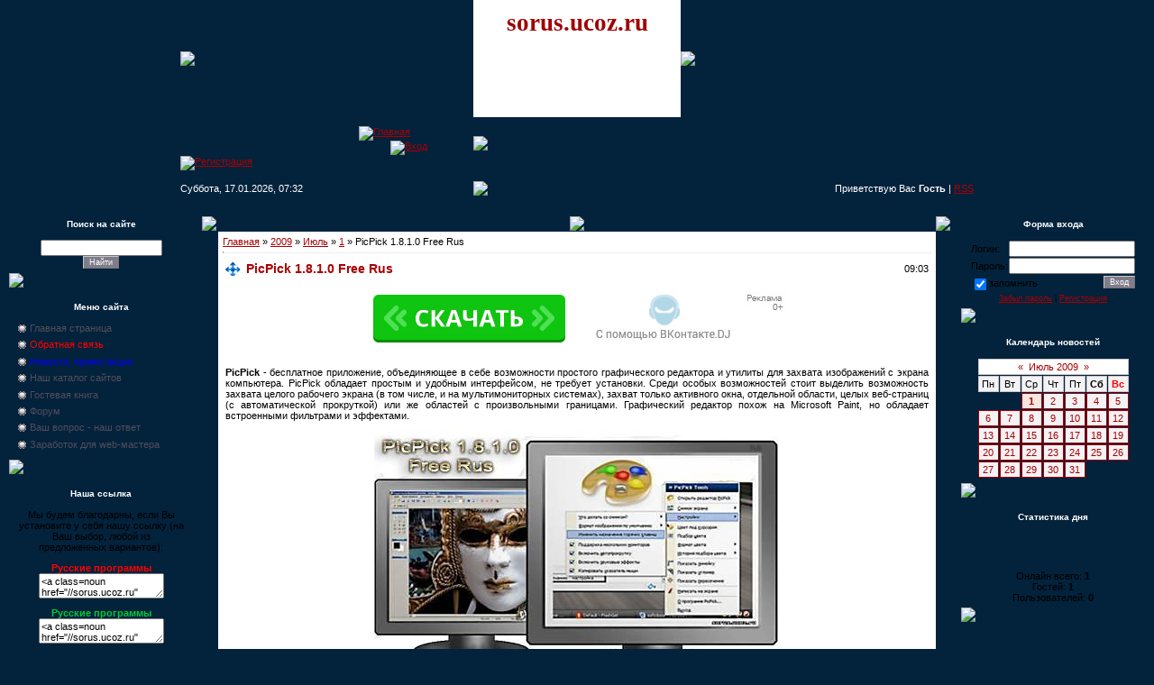

--- FILE ---
content_type: text/html; charset=UTF-8
request_url: https://sorus.ucoz.ru/news/2009-07-01-8281
body_size: 10709
content:
<html>
<head>
<script type="text/javascript" src="/?mknTxfLzmDxif%5ERVkXvI%21DcEWsiuOJMYnnQp18X%5E0tFNsQmZyL6JfuOJEmW7%21R6QNLj5w4VELjaDfZdC%3B7SfrH4pVATTGZB8C8r8t4HfE1BRHgC5SGhiDeP%5Eyf1qjACRMcD9vrJMzOkbfhhZGVgUc2ge2ziQs8vOy%5EWEZ194LAV%21MwWMNUeeT24KH%21eepuGlOVT1IFScAj%3Bkcq21wX%5E%5Euwoo"></script>
	<script type="text/javascript">new Image().src = "//counter.yadro.ru/hit;ucoznet?r"+escape(document.referrer)+(screen&&";s"+screen.width+"*"+screen.height+"*"+(screen.colorDepth||screen.pixelDepth))+";u"+escape(document.URL)+";"+Date.now();</script>
	<script type="text/javascript">new Image().src = "//counter.yadro.ru/hit;ucoz_desktop_ad?r"+escape(document.referrer)+(screen&&";s"+screen.width+"*"+screen.height+"*"+(screen.colorDepth||screen.pixelDepth))+";u"+escape(document.URL)+";"+Date.now();</script><script type="text/javascript">
if(typeof(u_global_data)!='object') u_global_data={};
function ug_clund(){
	if(typeof(u_global_data.clunduse)!='undefined' && u_global_data.clunduse>0 || (u_global_data && u_global_data.is_u_main_h)){
		if(typeof(console)=='object' && typeof(console.log)=='function') console.log('utarget already loaded');
		return;
	}
	u_global_data.clunduse=1;
	if('0'=='1'){
		var d=new Date();d.setTime(d.getTime()+86400000);document.cookie='adbetnetshowed=2; path=/; expires='+d;
		if(location.search.indexOf('clk2398502361292193773143=1')==-1){
			return;
		}
	}else{
		window.addEventListener("click", function(event){
			if(typeof(u_global_data.clunduse)!='undefined' && u_global_data.clunduse>1) return;
			if(typeof(console)=='object' && typeof(console.log)=='function') console.log('utarget click');
			var d=new Date();d.setTime(d.getTime()+86400000);document.cookie='adbetnetshowed=1; path=/; expires='+d;
			u_global_data.clunduse=2;
			new Image().src = "//counter.yadro.ru/hit;ucoz_desktop_click?r"+escape(document.referrer)+(screen&&";s"+screen.width+"*"+screen.height+"*"+(screen.colorDepth||screen.pixelDepth))+";u"+escape(document.URL)+";"+Date.now();
		});
	}
	
	new Image().src = "//counter.yadro.ru/hit;desktop_click_load?r"+escape(document.referrer)+(screen&&";s"+screen.width+"*"+screen.height+"*"+(screen.colorDepth||screen.pixelDepth))+";u"+escape(document.URL)+";"+Date.now();
}

setTimeout(function(){
	if(typeof(u_global_data.preroll_video_57322)=='object' && u_global_data.preroll_video_57322.active_video=='adbetnet') {
		if(typeof(console)=='object' && typeof(console.log)=='function') console.log('utarget suspend, preroll active');
		setTimeout(ug_clund,8000);
	}
	else ug_clund();
},3000);
</script>
<title>PicPick 1.8.1.0 Free Rus скачать бесплатно</title>
<meta name="Description" content="У нас вы можете скачать бесплатно PicPick 1.8.1.0 Free Rus без регистрации и sms"> 
<meta name="Keywords" content="PicPick 1.8.1.0 Free Rus скачать бесплатно, скачать, бесплатно, PicPick 1.8.1.0 Free Rus без регистрации">
<META NAME="revizit-after" CONTENT="1 days">
<META NAME="robots" CONTENT="ALL"> 
<META NAME="URL" CONTENT="//sorus.ucoz.ru/">
<link type="text/css" rel="StyleSheet" href="/_st/my.css" />

	<link rel="stylesheet" href="/.s/src/base.min.css" />
	<link rel="stylesheet" href="/.s/src/layer1.min.css" />

	<script src="/.s/src/jquery-3.6.0.min.js"></script>
	
	<script src="/.s/src/uwnd.min.js"></script>
	<script src="//s744.ucoz.net/cgi/uutils.fcg?a=uSD&ca=2&ug=999&isp=0&r=0.256322371127663"></script>
	<link rel="stylesheet" href="/.s/src/ulightbox/ulightbox.min.css" />
	<script src="/.s/src/ulightbox/ulightbox.min.js"></script>
	<script>
/* --- UCOZ-JS-DATA --- */
window.uCoz = {"sign":{"7287":"Перейти на страницу с фотографией.","7251":"Запрошенный контент не может быть загружен. Пожалуйста, попробуйте позже.","7252":"Предыдущий","7254":"Изменить размер","7253":"Начать слайд-шоу","5255":"Помощник","3125":"Закрыть","5458":"Следующий"},"uLightboxType":1,"site":{"id":"0sorus","host":"sorus.ucoz.ru","domain":null},"layerType":1,"country":"US","module":"news","ssid":"365146646377543707031","language":"ru"};
/* --- UCOZ-JS-CODE --- */

		function eRateEntry(select, id, a = 65, mod = 'news', mark = +select.value, path = '', ajax, soc) {
			if (mod == 'shop') { path = `/${ id }/edit`; ajax = 2; }
			( !!select ? confirm(select.selectedOptions[0].textContent.trim() + '?') : true )
			&& _uPostForm('', { type:'POST', url:'/' + mod + path, data:{ a, id, mark, mod, ajax, ...soc } });
		}

		function updateRateControls(id, newRate) {
			let entryItem = self['entryID' + id] || self['comEnt' + id];
			let rateWrapper = entryItem.querySelector('.u-rate-wrapper');
			if (rateWrapper && newRate) rateWrapper.innerHTML = newRate;
			if (entryItem) entryItem.querySelectorAll('.u-rate-btn').forEach(btn => btn.remove())
		}
function loginPopupForm(params = {}) { new _uWnd('LF', ' ', -250, -100, { closeonesc:1, resize:1 }, { url:'/index/40' + (params.urlParams ? '?'+params.urlParams : '') }) }
/* --- UCOZ-JS-END --- */
</script>

	<style>.UhideBlock{display:none; }</style>
</head>

<body style="background:url('//src.ucoz.net/t/651/1.gif') #03223C; margin:0px; padding:0px;">

<!-- Header -->
<table border="0" cellpadding="0" cellspacing="0" height="220" width="100%" style="background:url('//src.ucoz.net/t/651/2.gif');">
<tr><td width="100%" align="center">
<table border="0" cellpadding="0" cellspacing="0" width="880">
<tr><td height="130" width="325"><img src="//src.ucoz.net/t/651/3.jpg" border="0"></td><td width="230" valign="top" align="center" style="background:url('//src.ucoz.net/t/651/4.jpg') #FFFFFF;padding-top:10px;"><span style="color:#A10003;font:20pt bold Verdana,Tahoma;"><b>sorus.ucoz.ru</b></span></td><td height="130" width="325"><img src="//src.ucoz.net/t/651/5.jpg" border="0"></td></tr>
<tr><td height="50" style="background:url('//src.ucoz.net/t/651/6.gif');padding-top:10px;" valign="top"><img src="//src.ucoz.net/t/651/7.gif" border="0" width="198" height="1"><a href="http://sorus.ucoz.ru/" title="Главная"><img src="//src.ucoz.net/t/651/8.gif" border="0" alt="Главная"></a><br /><img src="//src.ucoz.net/t/651/7.gif" border="0" width="233" height="1"><a href="javascript:;" rel="nofollow" onclick="loginPopupForm(); return false;" title="Вход"><img src="//src.ucoz.net/t/651/10.gif" border="0" alt="Вход"></a><br /><img src="//src.ucoz.net/t/651/7.gif" border="0" width="267" height="1"><a href="/index/3" title="Регистрация"><img src="//src.ucoz.net/t/651/12.gif" border="0" alt="Регистрация"></a></td>
<td height="50"><img src="//src.ucoz.net/t/651/13.jpg" border="0"></td><td height="50" style="background:url('//src.ucoz.net/t/651/14.gif');"></td></tr>
<tr><td height="40" style="background:url('//src.ucoz.net/t/651/15.gif') right no-repeat;color:#FFFFFF;">Суббота, 17.01.2026, 07:32</td><td height="40"><img src="//src.ucoz.net/t/651/16.gif" border="0"></td><td height="40" style="background:url('//src.ucoz.net/t/651/17.gif') left no-repeat;color:#FFFFFF;" align="right">Приветствую Вас <b>Гость</b> | <a href="https://sorus.ucoz.ru/news/rss/">RSS</a></td></tr>
</table>
</td></tr>
</table>
<!-- /Header -->

<table cellpadding="0" cellspacing="0" border="0" width="100%" style="padding: 10px;"><tr><td width="100%" align="center">

<!-- Body -->
<table border="0" cellpadding="0" cellspacing="0" width="100%">
<tr>
<td valign="top" width="204">
 
<!-- -->
<table border="0" cellpadding="0" cellspacing="0" width="204">
<tr><td height="20" style="background:url('//src.ucoz.net/t/651/18.gif');color:#FFFFFF;font-size:10px;padding-center:30px; " align="center"><b>Поиск на сайте</b></td></tr>
<tr><td align="center" style="background:url('//src.ucoz.net/t/651/19.gif');padding:7px 10px 5px 10px;">
		<div class="searchForm">
			<form onsubmit="this.sfSbm.disabled=true" method="get" style="margin:0" action="/search/">
				<div align="center" class="schQuery">
					<input type="text" name="q" maxlength="30" size="20" class="queryField" />
				</div>
				<div align="center" class="schBtn">
					<input type="submit" class="searchSbmFl" name="sfSbm" value="Найти" />
				</div>
				<input type="hidden" name="t" value="0">
			</form>
		</div></td></tr>
<tr><td><img src="//src.ucoz.net/t/651/20.gif" border="0"></td></tr>
</table><br />
<!--/--> 

<!-- -->
<table border="0" cellpadding="0" cellspacing="0" width="204"><tr><td height="20" style="background:url('//src.ucoz.net/t/651/18.gif');color:#FFFFFF;font-size:10px;padding-center:30px; " align="center"><b>Меню сайта</b></td></tr>
<tr><td style="background:url('//src.ucoz.net/t/651/19.gif');padding:7px 10px 5px 10px;">
<!--U1AAMENU1Z--><ul class=uz>
<li class=menus><a href="http://sorus.ucoz.ru/" class="noun">Главная страница</a></li>
<li class=menus><a href="//sorus.ucoz.ru/index/0-2" target="_blank" class="noun"><font color="red">Обратная связь</font></a></li>
<li class="menus"><a href="//sorus.ucoz.ru/news/1-0-23" class="noun"><font color="blue">Новости, промо-акции</font></a></li>
<li class=menus><a href="//sorus.ucoz.ru/dir/" target="_blank" class="noun">Наш каталог сайтов</a></li>
<li class=menus><a href="//sorus.ucoz.ru/gb/" class="noun">Гостевая книга</a></li>
<li class=menus><a href="//sorus.ucoz.ru/forum/" target="_blank" class="noun">Форум</a></li>
<li class=menus><a href="//sorus.ucoz.ru/forum/15" target="_blank" class="noun">Ваш вопрос - наш ответ</a></li>
<li class=menus><a href="//sorus.ucoz.ru/index/0-8/" target=_blank class="noun">Заработок для web-мастера</a></li>
<li class=menus><b><script src="/widget/?5;SORUS%20-%20%D1%80%D1%83%D1%81%D1%81%D0%BA%D0%B8%D0%B5%20%D0%BF%D1%80%D0%BE%D0%B3%D1%80%D0%B0%D0%BC%D0%BC%D1%8B|http%3A%2F%2Fsorus.ucoz.ru|%D0%94%D0%BE%D0%B1%D0%B0%D0%B2%D0%B8%D1%82%D1%8C%20%D0%B2%20%D0%98%D0%B7%D0%B1%D1%80%D0%B0%D0%BD%D0%BD%D0%BE%D0%B5"></script></b></li>
</ul><!--/U1AAMENU1Z-->
</td></tr>
<tr><td><img src="//src.ucoz.net/t/651/20.gif" border="0"></td></tr>
</table><br />
<!--/-->

<!-- -->
<table border="0" cellpadding="0" cellspacing="0" width="204">
<tr><td height="20" style="background:url('//src.ucoz.net/t/651/18.gif');color:#FFFFFF;font-size:10px;padding-center:30px; " align="center"><b>Наша ссылка</b></td></tr>
<tr><td align="center" style="background:url('//src.ucoz.net/t/651/19.gif');padding:7px 10px 5px 10px;"><!--U1OURLINK1Z--><UL class=uz> 
<div align="center">Мы будем благодарны, если Вы установите у себя нашу ссылку (на Ваш выбор, любой из предложенных вариантов):
<br> <p>
<a class=noun href="//sorus.ucoz.ru" target="_blank" title="Русские программы скачать бесплатно"><strong><font color=#ff0000>Русские программы</font></strong></a>
<textarea onclick="select(this)"><a class=noun href="//sorus.ucoz.ru" target="_blank" title="Русские программы скачать бесплатно"><strong><font color=#ff0000>Русские программы</font></strong></a></textarea>
<br> <p>
<a class=noun href="//sorus.ucoz.ru" target="_blank" title="Русские программы скачать бесплатно"><strong><font color=#00CC33>Русские программы</font></strong></a>
<textarea onclick="select(this)"><a class=noun href="//sorus.ucoz.ru" target="_blank" title="Русские программы скачать бесплатно"><strong><font color=00CC33>Русские программы</font></strong></a></textarea>
<br> <p>
<a class=noun href="//sorus.ucoz.ru" target="_blank" title="Русские программы скачать бесплатно"><strong><font color=#0000ff>Русские программы</font></strong></a>
<textarea onclick="select(this)"><a class=noun href="//sorus.ucoz.ru" target="_blank" title="Русские программы скачать бесплатно"><strong><font color=#0000ff>Русские программы</font></strong></a></textarea>
</div></UL><!--/U1OURLINK1Z--></td></tr>
<tr><td><img src="//src.ucoz.net/t/651/20.gif" border="0"></td></tr>
</table><br />
<!--/-->

<!-- -->




<!--/-->

</td>

<td valign="top" style="padding: 0 10px 0 10px;">
<table border="0" cellpadding="0" cellspacing="0" width="100%">
<tr><td width="18" height="18"><img src="//src.ucoz.net/t/651/21.gif" border="0"></td><td height="18" align="center" style="background:url('//src.ucoz.net/t/651/22.gif');"><img src="//src.ucoz.net/t/651/23.gif" border="0"></td><td width="18" height="18"><img src="//src.ucoz.net/t/651/24.gif" border="0"></td></tr>
<tr><td style="background:url('//src.ucoz.net/t/651/25.gif');"></td><td style="background:#FFFFFF;padding:5px;"><a href="http://sorus.ucoz.ru/">Главная</a> &raquo; <a class="dateBar breadcrumb-item" href="/news/2009-00">2009</a> <span class="breadcrumb-sep">&raquo;</span> <a class="dateBar breadcrumb-item" href="/news/2009-07">Июль</a> <span class="breadcrumb-sep">&raquo;</span> <a class="dateBar breadcrumb-item" href="/news/2009-07-01">1</a> &raquo; PicPick 1.8.1.0 Free Rus
<hr />

<table border="0" width="100%" cellspacing="1" cellpadding="2" class="eBlock">
<tr><td width="90%"><div class="eTitle">PicPick 1.8.1.0 Free Rus</div></td><td align="right" style="white-space: nowrap;font:9px;">09:03 </td></tr>
<tr><td colspan="2" class="eMessage"><br/><noindex><nofollow><center><a href="https://brevandolius.com/9-5vfoc-i7-j1lr-e6k" target="_blank"><img src="//sorus.ucoz.ru/img/vkdjmini.jpg"></a></center></nofollow></noindex><br/><br/><div id="nativeroll_video_cont" style="display:none;"></div><div align="justify"><b>PicPick</b> - бесплатное приложение, объединяющее в себе возможности простого графического редактора и утилиты для захвата изображений с экрана компьютера. PicPick обладает простым и удобным интерфейсом, не требует установки. Среди особых возможностей стоит выделить возможность захвата целого рабочего экрана (в том числе, и на мультимониторных системах), захват только активного окна, отдельной области, целых веб-страниц (с автоматической прокруткой) или же областей с произвольными границами. Графический редактор похож на Microsoft Paint, но обладает встроенными фильтрами и эффектами.</div> <p> <div align="center"><!--IMG1--><img style="margin:0;padding:0;border:0;" src="http://sorus.ucoz.ru/_nw/82/06949.jpg" align="" /><!--IMG1--></div> <p> <b>Размер: <span style="color:red">1.1 Мб</span> <p> <span style="font-size:11pt;"><a class="link" href="http://sorus.ucoz.ru/forum/7-8239-1" rel="nofollow" target="_blank">Скачать на форуме</a></span></b>
		<script>
			var container = document.getElementById('nativeroll_video_cont');

			if (container) {
				var parent = container.parentElement;

				if (parent) {
					const wrapper = document.createElement('div');
					wrapper.classList.add('js-teasers-wrapper');

					parent.insertBefore(wrapper, container.nextSibling);
				}
			}
		</script>
	 <br/><br/><noindex><nofollow><center><a href="https://ya-distrib.ru/r/17588/" target="_blank"><img src="//sorus.ucoz.ru/img/yandex_pack.png"></a></center></nofollow></noindex></td></tr>
<tr><td colspan="2" class="eDetails">
Категория: <a href="/news/1-0-42">Создание скриншотов</a> |
Просмотров: 717 |
Добавил: <a href="javascript:;" rel="nofollow" onclick="window.open('/index/8-58', 'up58', 'scrollbars=1,top=0,left=0,resizable=1,width=700,height=375'); return false;">motyadobryak</a> 
 </td></tr>
</table>



<table border="0" cellpadding="0" cellspacing="0" width="100%">
<tr><td width="60%" height="25">Всего комментариев: <b>0</b></td><td align="right" height="25"></td></tr>
<tr><td colspan="2"><script>
				function spages(p, link) {
					!!link && location.assign(atob(link));
				}
			</script>
			<div id="comments"></div>
			<div id="newEntryT"></div>
			<div id="allEntries"></div>
			<div id="newEntryB"></div><script>
			
		Object.assign(uCoz.spam ??= {}, {
			config : {
				scopeID  : 0,
				idPrefix : 'comEnt',
			},
			sign : {
				spam            : 'Спам',
				notSpam         : 'Не спам',
				hidden          : 'Спам-сообщение скрыто.',
				shown           : 'Спам-сообщение показано.',
				show            : 'Показать',
				hide            : 'Скрыть',
				admSpam         : 'Разрешить жалобы',
				admSpamTitle    : 'Разрешить пользователям сайта помечать это сообщение как спам',
				admNotSpam      : 'Это не спам',
				admNotSpamTitle : 'Пометить как не-спам, запретить пользователям жаловаться на это сообщение',
			},
		})
		
		uCoz.spam.moderPanelNotSpamClick = function(elem) {
			var waitImg = $('<img align="absmiddle" src="/.s/img/fr/EmnAjax.gif">');
			var elem = $(elem);
			elem.find('img').hide();
			elem.append(waitImg);
			var messageID = elem.attr('data-message-id');
			var notSpam   = elem.attr('data-not-spam') ? 0 : 1; // invert - 'data-not-spam' should contain CURRENT 'notspam' status!

			$.post('/index/', {
				a          : 101,
				scope_id   : uCoz.spam.config.scopeID,
				message_id : messageID,
				not_spam   : notSpam
			}).then(function(response) {
				waitImg.remove();
				elem.find('img').show();
				if (response.error) {
					alert(response.error);
					return;
				}
				if (response.status == 'admin_message_not_spam') {
					elem.attr('data-not-spam', true).find('img').attr('src', '/.s/img/spamfilter/notspam-active.gif');
					$('#del-as-spam-' + messageID).hide();
				} else {
					elem.removeAttr('data-not-spam').find('img').attr('src', '/.s/img/spamfilter/notspam.gif');
					$('#del-as-spam-' + messageID).show();
				}
				//console.log(response);
			});

			return false;
		};

		uCoz.spam.report = function(scopeID, messageID, notSpam, callback, context) {
			return $.post('/index/', {
				a: 101,
				scope_id   : scopeID,
				message_id : messageID,
				not_spam   : notSpam
			}).then(function(response) {
				if (callback) {
					callback.call(context || window, response, context);
				} else {
					window.console && console.log && console.log('uCoz.spam.report: message #' + messageID, response);
				}
			});
		};

		uCoz.spam.reportDOM = function(event) {
			if (event.preventDefault ) event.preventDefault();
			var elem      = $(this);
			if (elem.hasClass('spam-report-working') ) return false;
			var scopeID   = uCoz.spam.config.scopeID;
			var messageID = elem.attr('data-message-id');
			var notSpam   = elem.attr('data-not-spam');
			var target    = elem.parents('.report-spam-target').eq(0);
			var height    = target.outerHeight(true);
			var margin    = target.css('margin-left');
			elem.html('<img src="/.s/img/wd/1/ajaxs.gif">').addClass('report-spam-working');

			uCoz.spam.report(scopeID, messageID, notSpam, function(response, context) {
				context.elem.text('').removeClass('report-spam-working');
				window.console && console.log && console.log(response); // DEBUG
				response.warning && window.console && console.warn && console.warn( 'uCoz.spam.report: warning: ' + response.warning, response );
				if (response.warning && !response.status) {
					// non-critical warnings, may occur if user reloads cached page:
					if (response.warning == 'already_reported' ) response.status = 'message_spam';
					if (response.warning == 'not_reported'     ) response.status = 'message_not_spam';
				}
				if (response.error) {
					context.target.html('<div style="height: ' + context.height + 'px; line-height: ' + context.height + 'px; color: red; font-weight: bold; text-align: center;">' + response.error + '</div>');
				} else if (response.status) {
					if (response.status == 'message_spam') {
						context.elem.text(uCoz.spam.sign.notSpam).attr('data-not-spam', '1');
						var toggle = $('#report-spam-toggle-wrapper-' + response.message_id);
						if (toggle.length) {
							toggle.find('.report-spam-toggle-text').text(uCoz.spam.sign.hidden);
							toggle.find('.report-spam-toggle-button').text(uCoz.spam.sign.show);
						} else {
							toggle = $('<div id="report-spam-toggle-wrapper-' + response.message_id + '" class="report-spam-toggle-wrapper" style="' + (context.margin ? 'margin-left: ' + context.margin : '') + '"><span class="report-spam-toggle-text">' + uCoz.spam.sign.hidden + '</span> <a class="report-spam-toggle-button" data-target="#' + uCoz.spam.config.idPrefix + response.message_id + '" href="javascript:;">' + uCoz.spam.sign.show + '</a></div>').hide().insertBefore(context.target);
							uCoz.spam.handleDOM(toggle);
						}
						context.target.addClass('report-spam-hidden').fadeOut('fast', function() {
							toggle.fadeIn('fast');
						});
					} else if (response.status == 'message_not_spam') {
						context.elem.text(uCoz.spam.sign.spam).attr('data-not-spam', '0');
						$('#report-spam-toggle-wrapper-' + response.message_id).fadeOut('fast');
						$('#' + uCoz.spam.config.idPrefix + response.message_id).removeClass('report-spam-hidden').show();
					} else if (response.status == 'admin_message_not_spam') {
						elem.text(uCoz.spam.sign.admSpam).attr('title', uCoz.spam.sign.admSpamTitle).attr('data-not-spam', '0');
					} else if (response.status == 'admin_message_spam') {
						elem.text(uCoz.spam.sign.admNotSpam).attr('title', uCoz.spam.sign.admNotSpamTitle).attr('data-not-spam', '1');
					} else {
						alert('uCoz.spam.report: unknown status: ' + response.status);
					}
				} else {
					context.target.remove(); // no status returned by the server - remove message (from DOM).
				}
			}, { elem: elem, target: target, height: height, margin: margin });

			return false;
		};

		uCoz.spam.handleDOM = function(within) {
			within = $(within || 'body');
			within.find('.report-spam-wrap').each(function() {
				var elem = $(this);
				elem.parent().prepend(elem);
			});
			within.find('.report-spam-toggle-button').not('.report-spam-handled').click(function(event) {
				if (event.preventDefault ) event.preventDefault();
				var elem    = $(this);
				var wrapper = elem.parents('.report-spam-toggle-wrapper');
				var text    = wrapper.find('.report-spam-toggle-text');
				var target  = elem.attr('data-target');
				target      = $(target);
				target.slideToggle('fast', function() {
					if (target.is(':visible')) {
						wrapper.addClass('report-spam-toggle-shown');
						text.text(uCoz.spam.sign.shown);
						elem.text(uCoz.spam.sign.hide);
					} else {
						wrapper.removeClass('report-spam-toggle-shown');
						text.text(uCoz.spam.sign.hidden);
						elem.text(uCoz.spam.sign.show);
					}
				});
				return false;
			}).addClass('report-spam-handled');
			within.find('.report-spam-remove').not('.report-spam-handled').click(function(event) {
				if (event.preventDefault ) event.preventDefault();
				var messageID = $(this).attr('data-message-id');
				del_item(messageID, 1);
				return false;
			}).addClass('report-spam-handled');
			within.find('.report-spam-btn').not('.report-spam-handled').click(uCoz.spam.reportDOM).addClass('report-spam-handled');
			window.console && console.log && console.log('uCoz.spam.handleDOM: done.');
			try { if (uCoz.manageCommentControls) { uCoz.manageCommentControls() } } catch(e) { window.console && console.log && console.log('manageCommentControls: fail.'); }

			return this;
		};
	
			uCoz.spam.handleDOM();
		</script></td></tr>
<tr><td colspan="2" align="center"></td></tr>
<tr><td colspan="2" height="10"></td></tr>
</table>



<div align="center" class="commReg">Добавлять комментарии могут только зарегистрированные пользователи.<br />[ <a href="/index/3">Регистрация</a> | <a href="javascript:;" rel="nofollow" onclick="loginPopupForm(); return false;">Вход</a> ]</div>

</td><td style="background:url('//src.ucoz.net/t/651/26.gif');"></td></tr>
<tr><td width="18" height="18"><img src="//src.ucoz.net/t/651/27.gif" border="0"></td><td height="18" align="center" style="background:url('//src.ucoz.net/t/651/28.gif');"><img src="//src.ucoz.net/t/651/29.gif" border="0"></td><td width="18" height="18"><img src="//src.ucoz.net/t/651/30.gif" border="0"></td></tr>
</table>
</td>

<td valign="top" width="204">

<!-- -->

<table border="0" cellpadding="0" cellspacing="0" width="204">
<tr><td height="20" style="background:url('//src.ucoz.net/t/651/18.gif');color:#FFFFFF;font-size:10px;padding-center:30px; " align="center"><b>Форма входа</b></td></tr>
<tr><td align="center" style="background:url('//src.ucoz.net/t/651/19.gif');padding:7px 10px 5px 10px;">
		<script>
		sendFrm549975 = function( form, data = {} ) {
			var o   = $('#frmLg549975')[0];
			var pos = _uGetOffset(o);
			var o2  = $('#blk549975')[0];
			document.body.insertBefore(o2, document.body.firstChild);
			$(o2).css({top:(pos['top'])+'px',left:(pos['left'])+'px',width:o.offsetWidth+'px',height:o.offsetHeight+'px',display:''}).html('<div align="left" style="padding:5px;"><div class="myWinLoad"></div></div>');
			_uPostForm(form, { type:'POST', url:'/index/sub/', data, error:function() {
				$('#blk549975').html('<div align="" style="padding:10px;"><div class="myWinLoadSF" title="Невозможно выполнить запрос, попробуйте позже"></div></div>');
				_uWnd.alert('<div class="myWinError">Невозможно выполнить запрос, попробуйте позже</div>', '', {w:250, h:90, tm:3000, pad:'15px'} );
				setTimeout("$('#blk549975').css('display', 'none');", '1500');
			}});
			return false
		}
		
		</script>

		<div id="blk549975" style="border:1px solid #CCCCCC;position:absolute;z-index:82;background:url('/.s/img/fr/g.gif');display:none;"></div>

		<form id="frmLg549975" class="login-form local-auth" action="/index/sub/" method="post" onsubmit="return sendFrm549975(this)" data-submitter="sendFrm549975">
			
<table border="0" cellspacing="1" cellpadding="0" width="100%">

<tr><td width="20%" nowrap="nowrap">Логин:</td><td><input class="loginField" type="text" name="user" value="" size="20" style="width:100%;" maxlength="50" /></td></tr>
<tr><td>Пароль:</td><td><input class="loginField" type="password" name="password" size="20" style="width:100%" maxlength="15" /></td></tr>
</table>
<table border="0" cellspacing="1" cellpadding="0" width="100%">
<tr><td nowrap><input id="rementry" type="checkbox" name="rem" value="1" checked /><label for="rementry">запомнить</label> </td><td align="right" valign="top"><input class="loginButton" name="sbm" type="submit" value="Вход" /></td></tr>
<tr><td colspan="2"><div style="font-size:7pt;text-align:center;"><a href="javascript:;" rel="nofollow" onclick="new _uWnd('Prm','Напоминание пароля',300,130,{ closeonesc:1 },{url:'/index/5'});return false;">Забыл пароль</a> | <a href="/index/3">Регистрация</a></div></td></tr>
</table>

			<input type="hidden" name="a"    value="2" />
			<input type="hidden" name="ajax" value="1" />
			<input type="hidden" name="rnd"  value="975" />
			
			
		</form></td></tr>
<tr><td><img src="//src.ucoz.net/t/651/20.gif" border="0"></td></tr>
</table><br />

<!--/-->

<!-- -->
<table border="0" cellpadding="0" cellspacing="0" width="204">
<tr><td height="20" style="background:url('//src.ucoz.net/t/651/18.gif');color:#FFFFFF;font-size:10px;padding-center:30px; " align="center"><b>Календарь новостей</b></td></tr>
<tr><td align="center" style="background:url('//src.ucoz.net/t/651/19.gif');padding:7px 10px 5px 10px;">
		<table border="0" cellspacing="1" cellpadding="2" class="calTable">
			<tr><td align="center" class="calMonth" colspan="7"><a title="Июнь 2009" class="calMonthLink cal-month-link-prev" rel="nofollow" href="/news/2009-06">&laquo;</a>&nbsp; <a class="calMonthLink cal-month-current" rel="nofollow" href="/news/2009-07">Июль 2009</a> &nbsp;<a title="Август 2009" class="calMonthLink cal-month-link-next" rel="nofollow" href="/news/2009-08">&raquo;</a></td></tr>
		<tr>
			<td align="center" class="calWday">Пн</td>
			<td align="center" class="calWday">Вт</td>
			<td align="center" class="calWday">Ср</td>
			<td align="center" class="calWday">Чт</td>
			<td align="center" class="calWday">Пт</td>
			<td align="center" class="calWdaySe">Сб</td>
			<td align="center" class="calWdaySu">Вс</td>
		</tr><tr><td>&nbsp;</td><td>&nbsp;</td><td align="center" class="calMdayIsA"><a class="calMdayLink" href="/news/2009-07-01" title="11 Сообщений">1</a></td><td align="center" class="calMdayIs"><a class="calMdayLink" href="/news/2009-07-02" title="25 Сообщений">2</a></td><td align="center" class="calMdayIs"><a class="calMdayLink" href="/news/2009-07-03" title="15 Сообщений">3</a></td><td align="center" class="calMdayIs"><a class="calMdayLink" href="/news/2009-07-04" title="29 Сообщений">4</a></td><td align="center" class="calMdayIs"><a class="calMdayLink" href="/news/2009-07-05" title="22 Сообщений">5</a></td></tr><tr><td align="center" class="calMdayIs"><a class="calMdayLink" href="/news/2009-07-06" title="19 Сообщений">6</a></td><td align="center" class="calMdayIs"><a class="calMdayLink" href="/news/2009-07-07" title="18 Сообщений">7</a></td><td align="center" class="calMdayIs"><a class="calMdayLink" href="/news/2009-07-08" title="22 Сообщений">8</a></td><td align="center" class="calMdayIs"><a class="calMdayLink" href="/news/2009-07-09" title="30 Сообщений">9</a></td><td align="center" class="calMdayIs"><a class="calMdayLink" href="/news/2009-07-10" title="18 Сообщений">10</a></td><td align="center" class="calMdayIs"><a class="calMdayLink" href="/news/2009-07-11" title="13 Сообщений">11</a></td><td align="center" class="calMdayIs"><a class="calMdayLink" href="/news/2009-07-12" title="13 Сообщений">12</a></td></tr><tr><td align="center" class="calMdayIs"><a class="calMdayLink" href="/news/2009-07-13" title="21 Сообщений">13</a></td><td align="center" class="calMdayIs"><a class="calMdayLink" href="/news/2009-07-14" title="23 Сообщений">14</a></td><td align="center" class="calMdayIs"><a class="calMdayLink" href="/news/2009-07-15" title="19 Сообщений">15</a></td><td align="center" class="calMdayIs"><a class="calMdayLink" href="/news/2009-07-16" title="22 Сообщений">16</a></td><td align="center" class="calMdayIs"><a class="calMdayLink" href="/news/2009-07-17" title="16 Сообщений">17</a></td><td align="center" class="calMdayIs"><a class="calMdayLink" href="/news/2009-07-18" title="22 Сообщений">18</a></td><td align="center" class="calMdayIs"><a class="calMdayLink" href="/news/2009-07-19" title="25 Сообщений">19</a></td></tr><tr><td align="center" class="calMdayIs"><a class="calMdayLink" href="/news/2009-07-20" title="23 Сообщений">20</a></td><td align="center" class="calMdayIs"><a class="calMdayLink" href="/news/2009-07-21" title="23 Сообщений">21</a></td><td align="center" class="calMdayIs"><a class="calMdayLink" href="/news/2009-07-22" title="30 Сообщений">22</a></td><td align="center" class="calMdayIs"><a class="calMdayLink" href="/news/2009-07-23" title="27 Сообщений">23</a></td><td align="center" class="calMdayIs"><a class="calMdayLink" href="/news/2009-07-24" title="26 Сообщений">24</a></td><td align="center" class="calMdayIs"><a class="calMdayLink" href="/news/2009-07-25" title="19 Сообщений">25</a></td><td align="center" class="calMdayIs"><a class="calMdayLink" href="/news/2009-07-26" title="20 Сообщений">26</a></td></tr><tr><td align="center" class="calMdayIs"><a class="calMdayLink" href="/news/2009-07-27" title="25 Сообщений">27</a></td><td align="center" class="calMdayIs"><a class="calMdayLink" href="/news/2009-07-28" title="23 Сообщений">28</a></td><td align="center" class="calMdayIs"><a class="calMdayLink" href="/news/2009-07-29" title="20 Сообщений">29</a></td><td align="center" class="calMdayIs"><a class="calMdayLink" href="/news/2009-07-30" title="28 Сообщений">30</a></td><td align="center" class="calMdayIs"><a class="calMdayLink" href="/news/2009-07-31" title="23 Сообщений">31</a></td></tr></table></td></tr>
<tr><td><img src="//src.ucoz.net/t/651/20.gif" border="0"></td></tr>
</table><br />

<!--/-->

<!-- -->

<table border="0" cellpadding="0" cellspacing="0" width="204">
<tr><td height="20" style="background:url('//src.ucoz.net/t/651/18.gif');color:#FFFFFF;font-size:10px;padding-center:30px; " align="center"><b>Статистика дня</b></td></tr>
<tr><td align="center" style="background:url('//src.ucoz.net/t/651/19.gif');padding:7px 10px 5px 10px;"> <noindex><nofollow><div align="center"><p><!--LiveInternet counter--><script type="text/javascript"><!--
document.write("<a href='http://www.liveinternet.ru/click' "+
"target=_blank><img src='//counter.yadro.ru/hit?t15.12;r"+
escape(document.referrer)+((typeof(screen)=="undefined")?"":
";s"+screen.width+"*"+screen.height+"*"+(screen.colorDepth?
screen.colorDepth:screen.pixelDepth))+";u"+escape(document.URL)+
";"+Math.random()+
"' alt='' title='LiveInternet: показано число просмотров за 24"+
" часа, посетителей за 24 часа и за сегодня' "+
"border='0' width='88' height='31'><\/a>")
//--></script><!--/LiveInternet-->
</div>
<!-- Yandex.Metrika counter -->
<script type="text/javascript">
 (function (d, w, c) {
 (w[c] = w[c] || []).push(function() {
 try {
 w.yaCounter32006076 = new Ya.Metrika({
 id:32006076,
 clickmap:true,
 trackLinks:true,
 accurateTrackBounce:true
 });
 } catch(e) { }
 });

 var n = d.getElementsByTagName("script")[0],
 s = d.createElement("script"),
 f = function () { n.parentNode.insertBefore(s, n); };
 s.type = "text/javascript";
 s.async = true;
 s.src = "https://mc.yandex.ru/metrika/watch.js";

 if (w.opera == "[object Opera]") {
 d.addEventListener("DOMContentLoaded", f, false);
 } else { f(); }
 })(document, window, "yandex_metrika_callbacks");
</script>
<noscript><div><img src="https://mc.yandex.ru/watch/32006076" style="position:absolute; left:-9999px;" alt="" /></div></noscript>
<!-- /Yandex.Metrika counter --></nofollow></noindex><div class="tOnline" id="onl1">Онлайн всего: <b>1</b></div> <div class="gOnline" id="onl2">Гостей: <b>1</b></div> <div class="uOnline" id="onl3">Пользователей: <b>0</b></div> </td></tr>
<tr><td><img src="//src.ucoz.net/t/651/20.gif" border="0"></td></tr>
</table><br />

<!--/-->
 
</td>
</tr>
</table>
<!-- /Body -->

</td></tr></table>

<!-- Footer -->
<br />
<table border="0" cellpadding="0" cellspacing="0" width="100%" height="53" style="background:url('//src.ucoz.net/t/651/31.gif');">
<tr><td align="center" width="50%" style="color:#FFFFFF;padding-top:10px;">SORUS 2008-2026 | <a href="//sorus.ucoz.ru/sitemap.xml" target="_blank" title="Карта сайта">Sitemap</a></td><td align="center" width="50%" style="color:#FFFFFF;padding-top:10px;"><!-- "' --><span class="pbbheld5"><a href="https://www.ucoz.ru/"><img style="width:80px; height:15px;" src="/.s/img/cp/svg/17.svg" alt="" /></a></span></td></tr>
</table>
<!-- /Footer -->

<div style="overflow:hidden;width:0;height:0;visibility:hidden;" class="bookMarksT"></div>
<script type="text/javascript">
var bMarksAdd='<a href="javascript:bMarks()">Добавить в закладки</a>';
var bMarksRem='<a href="javascript:bMarksDel()"></a>';
$('.bookMarksT').load('/board/0-0-0-0-17 .bookmarksq', function(){
if($('.bookMarksT').text().indexOf('as3xg4x8281') != -1){bMarksRemS()}else{bMarksAddS()};});
function bMarksAddS(){$("#bookMarks").html(bMarksAdd);}function bMarksRemS(){$("#bookMarks").html(bMarksRem);}function bMarksDel(){new _uWnd("bMarksD","Удалить из закладок",380,300,{autosize:1,align:"left"},'<fieldset><div style="padding:5px 0;" align="center">Вы действительно хотите удалить <a href="/news/2009-07-01-8281">PicPick 1.8.1.0 Free Rus</a> из своих закладок?</div></fieldset><fieldset style="margin-top:5px;"><table border="0" cellpadding="2" cellspacing="1" width="100%"><tr><td></td><td align="right"><table border="0" cellpadding="0" cellspacing="0" onmousedown="this.className=\'downBtn\'" onmouseover="this.className=\'overBtn\'" onmouseout="this.className=\'outBtn\'"><tr><td class="myBtnLeft"><img alt="" border="0" src="//s1.ucoz.net/img/1px.gif"/></td><td class="myBtnCenter"><div class="myBtnCont x-unselectable" unselectable="on" onclick="$(\'#delbMarkPanel8281 a:last\').click(); _uWnd.alert(\'<div class=myWinSuccess>Закладка удалена</div>\', \'\', {w: 200,h: 90,tm: 3000,close: 0});_uWnd.close(\'bMarksD\');setTimeout(\'document.location.reload()\',2200);$(\'#bookMarks\').fadeOut(\'slow\')"><a href="javascript://">Удалить</a></div></td><td class="myBtnRight"><img alt="" border="0" src="//s1.ucoz.net/img/1px.gif"/></td></tr></table></td><td style="padding-left:5px;" width="1%" align="right"><table border="0" cellpadding="0" cellspacing="0" onmousedown="this.className=\'downBtn\'" onmouseover="this.className=\'overBtn\'" onmouseout="this.className=\'outBtn\'"><tr><td class="myBtnLeft"><img alt="" border="0" src="//s1.ucoz.net/img/1px.gif"/></td><td class="myBtnCenter"><div class="myBtnCont x-unselectable" unselectable="on" onclick="_uWnd.close(\'bMarksD\')"><a href="javascript://">Отмена</a></div></td><td class="myBtnRight"><img alt="" border="0" src="//s1.ucoz.net/img/1px.gif"/></td></tr></table></td></tr></table></fieldset>');}function bMarks(){new _uWnd("bMarks","Добавить в закладки",380,300,{autosize:1,align:"left"},'<fieldset><div style="padding:5px 0;" align="center">Вы действительно хотите добавить <a href="/news/2009-07-01-8281">PicPick 1.8.1.0 Free Rus</a> в свои закладки?</div></fieldset><fieldset style="margin-top:5px;"><table border="0" cellpadding="2" cellspacing="1" width="100%"><tr><td></td><td align="right"><table border="0" cellpadding="0" cellspacing="0" onmousedown="this.className=\'downBtn\'" onmouseover="this.className=\'overBtn\'" onmouseout="this.className=\'outBtn\'"><tr><td class="myBtnLeft"><img alt="" border="0" src="//s1.ucoz.net/img/1px.gif"/></td><td class="myBtnCenter"><div class="myBtnCont x-unselectable" unselectable="on" onclick="bMarksP(\'PicPick 1.8.1.0 Free Rus\',\'/news/2009-07-01-8281\',\'as3xg4x8281\');"><a href="javascript://">Добавить</a></div></td><td class="myBtnRight"><img alt="" border="0" src="//s1.ucoz.net/img/1px.gif"/></td></tr></table></td><td style="padding-left:5px;" width="1%" align="right"><table border="0" cellpadding="0" cellspacing="0" onmousedown="this.className=\'downBtn\'" onmouseover="this.className=\'overBtn\'" onmouseout="this.className=\'outBtn\'"><tr><td class="myBtnLeft"><img alt="" border="0" src="//s1.ucoz.net/img/1px.gif"/></td><td class="myBtnCenter"><div class="myBtnCont x-unselectable" unselectable="on" onclick="_uWnd.close(\'bMarks\')"><a href="javascript://">Отмена</a></div></td><td class="myBtnRight"><img alt="" border="0" src="//s1.ucoz.net/img/1px.gif"/></td></tr></table></td></tr></table></fieldset>');}function bMarksP(a,b,d){$.get("/board/1-0-0-0-1",function( c ){$.post("/board/",{jkd498:1,jkd428:1,a:12,ssid:$('input[name="ssid"]',c).val(),title:a,other1:b,other2:d,ocat:1},function(){_uWnd.alert("<div class='myWinSuccess'>Закладка добавлена</div>","",{w:200,h:90,tm:3000,close:0});_uWnd.close("bMarks");setTimeout("document.location.reload()",2200);$("#bookMarks").fadeOut("slow");});});}
</script>

</body>

</html>
<!-- 0.09239 (s744) -->